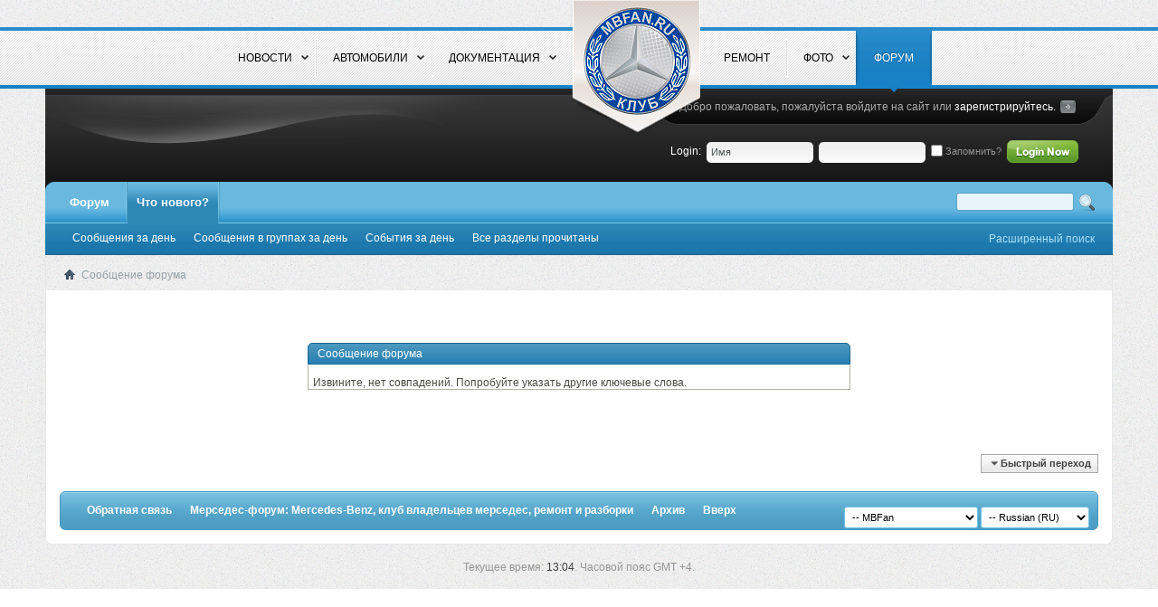

--- FILE ---
content_type: text/html; charset=utf-8
request_url: https://mbfan.ru/club/search.php?s=69cf66071504ae9be4dfaeadbeed393b&searchid=56416
body_size: 8949
content:
<html dir="ltr" lang="ru" id="vbulletin_html">
<head>
  <meta http-equiv="Content-Type" content="text/html; charset=utf-8" />
  <meta id="e_vb_meta_bburl" name="vb_meta_bburl" content="http://mbfan.ru/club" />
  <base href="/club/" />
  <link rel="Shortcut Icon" href="favicon.ico" type="image/x-icon" />
  <meta name="keywords" content="сайт мерседес, форум мерседес, mercedes клуб, ремонт, е-класс, s-class" />
  <meta name="description" content="Форум и клуб владельцев Мерседес - отзывы, ремонт, тюнинг Mercedes-Benz" />
  <script type="text/javascript">
  //<![CDATA[
  <!--
        if (typeof YAHOO === 'undefined') // Load ALL YUI Local
        {
                document.write('<script type="text/javascript" src="clientscript/yui/yuiloader-dom-event/yuiloader-dom-event.js?v=420"><\/script>');
                document.write('<script type="text/javascript" src="clientscript/yui/connection/connection-min.js?v=420"><\/script>');

                
                var yuipath = 'clientscript/yui';
                var yuicombopath = '';
                var remoteyui = false;
        }
        else    // Load Rest of YUI remotely (where possible)
        {
                var yuipath = 'clientscript/yui';
                var yuicombopath = '';
                var remoteyui = true;
                if (!yuicombopath)
                {
                        document.write('<script type="text/javascript" src="clientscript/yui/connection/connection-min.js"><\/script>');
                }
        }
        var SESSIONURL = "s=29739f7bd32f5fe556a85ef01bcd532f&";
        var SECURITYTOKEN = "guest";
        var IMGDIR_MISC = "images/styles/Aesthetica/misc";
        var IMGDIR_BUTTON = "images/styles/Aesthetica/buttons";
        var vb_disable_ajax = parseInt("0", 10);
        var SIMPLEVERSION = "420";
        var BBURL = "http://mbfan.ru/club";
        var LOGGEDIN = 0 > 0 ? true : false;
        var THIS_SCRIPT = "search";
        var RELPATH = "search.php?searchid=56416";
        var PATHS = {
                forum : "",
                cms   : "",
                blog  : ""
        };
        var AJAXBASEURL = "http://mbfan.ru/club/";
  // -->
  //]]>
  </script>
  <script type="text/javascript" src="/club/clientscript/vbulletin-core.js?v=420"></script>
  <link rel="stylesheet" type="text/css" href="css.php?styleid=4&amp;langid=2&amp;d=1362820039&amp;td=ltr&amp;sheet=bbcode.css,editor.css,popupmenu.css,reset-fonts.css,vbulletin.css,vbulletin-chrome.css,vbulletin-formcontrols.css," />
  <link rel="stylesheet" href="images/styles/Aesthetica/diametric/css/grid-12.css" type="text/css" />
  <link rel="stylesheet" href="images/styles/Aesthetica/diametric/css/gantry-core.css" type="text/css" />
  <link rel="stylesheet" href="images/styles/Aesthetica/diametric/css/overlays.css" type="text/css" />
  <link rel="stylesheet" href="images/styles/Aesthetica/diametric/css/body-light.css" type="text/css" />
  <link rel="stylesheet" href="images/styles/Aesthetica/diametric/css/menu-light.css" type="text/css" />
  <link rel="stylesheet" href="images/styles/Aesthetica/diametric/css/demo-styles.css" type="text/css" />
  <link rel="stylesheet" href="images/styles/Aesthetica/diametric/css/template.css" type="text/css" />
  <link rel="stylesheet" href="images/styles/Aesthetica/diametric/css/template-webkit.css" type="text/css" />
  <link rel="stylesheet" href="images/styles/Aesthetica/diametric/css/fusionmenu.css" type="text/css" />
  <script src="images/styles/Aesthetica/diametric/js/mootools-core.js" type="text/javascript"></script>
  <script src="images/styles/Aesthetica/diametric/js/load-transition.js" type="text/javascript"></script>
  <script src="images/styles/Aesthetica/diametric/js/fusion.js" type="text/javascript"></script>
  <script type="text/javascript">
  //<![CDATA[
  window.addEvent('domready', function() {
      new Fusion('ul.menutop', {
          pill: 0,
          effect: 'slide and fade',
          opacity:  1,
          hideDelay:  500,
          centered:  0,
          tweakInitial: {'x': -8, 'y': -6},
          tweakSubsequent: {'x':  -8, 'y':  -11},
          tweakSizes: {'width': 18, 'height': 20},
          menuFx: {duration:  300, transition: Fx.Transitions.Circ.easeOut},
          pillFx: {duration:  400, transition: Fx.Transitions.Back.easeOut}
      });
  });   
  //]]>
  </script>
  <title>Мерседес Форум - ремонт мерседес, клуб владельцев mercedes</title>
  <script type="text/javascript" src="clientscript/vbulletin_md5.js?v=420"></script>
  <link rel="stylesheet" type="text/css" href="css.php?styleid=4&amp;langid=2&amp;d=1362820039&amp;td=ltr&amp;sheet=additional.css" />
  <link rel="stylesheet" type="text/css" href="css.php?styleid=4&amp;langid=2&amp;d=1362820039&amp;sheet=additional.css" />
</head>
<body>
  <div id="rt-page-surround" class="presets-preset1 textshadow-1 font-family-diametric font-size-is-default logo-type-diametric logo-diametric-logostyle-style1 menu-type-fusionmenu inputstyling-enabled-1 typography-style-light col12 option-com-content menu-novosti apr12-home">
    <div id="rt-headerblock" class="headerpanel-overlay-light">
      <div id="rt-headerblock2" class="headerpanel-pattern-noise">
        <div id="rt-headerblock3" class="headerpanel-accentoverlay-dark">
          <div id="rt-top-surround">
            <div id="rt-drawer">
              <div class="rt-container">
                <div class="clear"></div>
              </div>
            </div>
          </div>
          <div id="rt-navigation" class="menu-overlay-light">
            <div id="rt-navigation2">
              <div id="rt-navigation3">
                <div class="rt-container">
                  <div class="rt-grid-12 rt-alpha rt-omega">
                    <div class="rt-block menu-block">
                      <div class="rt-fusionmenu">
                        <div class="nopill">
                          <div class="rt-menubar">
                            <ul class="menutop level1" style="margin-left: 48px;">
                              <li class="item101 parent root">
                                <span class="rt-arrow-pointer"></span> <a class="daddy item bullet active-to-top" href="/"><span><span>НОВОСТИ <span class="daddyicon"></span></span></span></a>
                                <div class="fusion-submenu-wrapper level2" style="width:180px;">
                                  <ul class="level2" style="width:180px;">
                                    <li class="item121"><a class="orphan item bullet" href="/novosti/mercedes-benz"><span>Архив новостей</span></a></li>
                                  </ul>
                                  <div class="drop-bot"></div>
                                </div>
                              </li>
                              <li class="item195 parent root">
                                <span class="rt-arrow-pointer"></span> <a class="daddy item bullet" href="/mercedes-benz-auto"><span><span>АВТОМОБИЛИ <span class="daddyicon"></span></span></span></a>
                                <div class="fusion-submenu-wrapper level2" style="width:180px;">
                                  <ul class="level2" style="width:180px;">
                                    <li class="item196 parent">
                                      <a class="daddy item bullet" href="/mercedes-benz-auto/s-class"><span>S-класс</span></a>
                                      <div class="fusion-submenu-wrapper level3" style="width:180px;">
                                        <ul class="level3" style="width:180px;">
                                          <li class="item197"><a class="orphan item bullet" href="/mercedes-benz-auto/s-class/mercedes-s-class-w-221"><span>2007 год: W221</span></a></li>
                                          <li class="item199"><a class="orphan item bullet" href="/mercedes-benz-auto/s-class/mercedes-s-class-w220"><span>1998-2006: W220</span></a></li>
                                          <li class="item214"><a class="orphan item bullet" href="/mercedes-benz-auto/s-class/1991-1999-w140"><span>1991-1999: W140</span></a></li>
                                          <li class="item217"><a class="orphan item bullet" href="/mercedes-benz-auto/s-class/mercedes-w-126"><span>1979-1991: W126</span></a></li>
                                          <li class="item218"><a class="orphan item bullet" href="/mercedes-benz-auto/s-class/mercedes-s-class-w116"><span>1972-1980: W116</span></a></li>
                                        </ul>
                                        <div class="drop-bot"></div>
                                      </div>
                                    </li>
                                    <li class="item200 parent">
                                      <a class="daddy item bullet" href="/mercedes-benz-auto/mercedes-e-class"><span>E-класс</span></a>
                                      <div class="fusion-submenu-wrapper level3" style="width:180px;">
                                        <ul class="level3" style="width:180px;">
                                          <li class="item220"><a class="orphan item bullet" href="/mercedes-benz-auto/mercedes-e-class/e-class-w212"><span>2009 ГОД: W212</span></a></li>
                                          <li class="item213"><a class="orphan item bullet" href="/mercedes-benz-auto/mercedes-e-class/mercedes-e-class-w211"><span>2002-2009: W211</span></a></li>
                                          <li class="item202"><a class="orphan item bullet" href="/mercedes-benz-auto/mercedes-e-class/mercedes-benz-e-class-w210"><span>1995-2002: W210</span></a></li>
                                          <li class="item201"><a class="orphan item bullet" href="/mercedes-benz-auto/mercedes-e-class/mercedes-e-class-w124"><span>1984-1995: W124</span></a></li>
                                          <li class="item203"><a class="orphan item bullet" href="/mercedes-benz-auto/mercedes-e-class/1976-1986-w123"><span>1976-1986: W123</span></a></li>
                                          <li class="item221"><a class="orphan item bullet" href="/mercedes-benz-auto/mercedes-e-class/e-class-w114-w115"><span>1968-1976: W114 и W115</span></a></li>
                                        </ul>
                                        <div class="drop-bot"></div>
                                      </div>
                                    </li>
                                    <li class="item204 parent">
                                      <a class="daddy item bullet" href="/mercedes-benz-auto/sl-class"><span>SL-класс</span></a>
                                      <div class="fusion-submenu-wrapper level3" style="width:180px;">
                                        <ul class="level3" style="width:180px;">
                                          <li class="item228"><a class="orphan item bullet" href="/mercedes-benz-auto/sl-class/mercedes-benz-sl-class-r231"><span>2012-2013: R231</span></a></li>
                                          <li class="item230"><a class="orphan item bullet" href="/mercedes-benz-auto/sl-class/mercedes-benz-r230"><span>2001-2011: R230</span></a></li>
                                        </ul>
                                        <div class="drop-bot"></div>
                                      </div>
                                    </li>
                                    <li class="item209 parent">
                                      <a class="daddy item bullet" href="/mercedes-benz-auto/mercedes-c-class"><span>С-класс</span></a>
                                      <div class="fusion-submenu-wrapper level3" style="width:180px;">
                                        <ul class="level3" style="width:180px;">
                                          <li class="item212"><a class="orphan item bullet" href="/mercedes-benz-auto/mercedes-c-class/mercedes-c-class-w-204"><span>2007: W204</span></a></li>
                                          <li class="item225"><a class="orphan item bullet" href="/mercedes-benz-auto/mercedes-c-class/mercedes-c-class-w203"><span>2000-2007: W203</span></a></li>
                                          <li class="item211"><a class="orphan item bullet" href="/mercedes-benz-auto/mercedes-c-class/mercedes-w202"><span>1995-2000: W202</span></a></li>
                                          <li class="item210"><a class="orphan item bullet" href="/mercedes-benz-auto/mercedes-c-class/w201"><span>1982-1993: W201</span></a></li>
                                        </ul>
                                        <div class="drop-bot"></div>
                                      </div>
                                    </li>
                                    <li class="item215 parent">
                                      <a class="daddy item bullet" href="/mercedes-benz-auto/cl-klass"><span>CL-класс</span></a>
                                      <div class="fusion-submenu-wrapper level3" style="width:180px;">
                                        <ul class="level3" style="width:180px;">
                                          <li class="item229"><a class="orphan item bullet" href="/mercedes-benz-auto/cl-klass/mercedes-benz-cl-class-w-216"><span>2006: W216</span></a></li>
                                          <li class="item223"><a class="orphan item bullet" href="/mercedes-benz-auto/cl-klass/1999-2006-w215"><span>1999-2006: W215</span></a></li>
                                        </ul>
                                        <div class="drop-bot"></div>
                                      </div>
                                    </li>
                                    <li class="item226"><a class="orphan item bullet" href="/mercedes-benz-auto/mercedes-benz-cls-class"><span>CLS-класс</span></a></li>
                                    <li class="item227"><a class="orphan item bullet" href="/mercedes-benz-auto/mercedes-benz-clk-class"><span>CLK-класс</span></a></li>
                                    <li class="item231"><a class="orphan item bullet" href="/mercedes-benz-auto/slk-class-mercedes-benz"><span>SLK-класс</span></a></li>
                                    <li class="item222"><a class="orphan item bullet" href="/mercedes-benz-auto/g-class-gelandewagen"><span>G-класс</span></a></li>
                                    <li class="item198"><a class="orphan item bullet" href="/mercedes-benz-auto/classic-cars"><span>Classic Cars</span></a></li>
                                    <li class="item232"><a class="orphan item bullet" href="/mercedes-benz-auto/gl-class-mercedes-benz"><span>GL-класс</span></a></li>
                                    <li class="item233"><a class="orphan item bullet" href="/mercedes-benz-auto/glk-class-mercedes-benz"><span>GLK-класс</span></a></li>
                                    <li class="item234 parent">
                                      <a class="daddy item bullet" href="/mercedes-benz-auto/m-class-mercedes-benz"><span>M-класс</span></a>
                                      <div class="fusion-submenu-wrapper level3" style="width:180px;">
                                        <ul class="level3" style="width:180px;">
                                          <li class="item237"><a class="orphan item bullet" href="/mercedes-benz-auto/m-class-mercedes-benz/w-166-mercedes-benz"><span>2011: W166</span></a></li>
                                          <li class="item236"><a class="orphan item bullet" href="/mercedes-benz-auto/m-class-mercedes-benz/w-164-mercedes-benz"><span>2005-2011: W164</span></a></li>
                                          <li class="item235"><a class="orphan item bullet" href="/mercedes-benz-auto/m-class-mercedes-benz/w-163-mercedes-benz"><span>1997-2005: W163</span></a></li>
                                        </ul>
                                        <div class="drop-bot"></div>
                                      </div>
                                    </li>
                                    <li class="item240"><a class="orphan item bullet" href="/mercedes-benz-auto/r-class-mercedes-benz"><span>R-класс</span></a></li>
                                    <li class="item241"><a class="orphan item bullet" href="/mercedes-benz-auto/v-class-mercedes-benz"><span>V-класс</span></a></li>
                                    <li class="item242 parent">
                                      <a class="daddy item bullet" href="/mercedes-benz-auto/a-class-mercedes-benz"><span>А-класс</span></a>
                                      <div class="fusion-submenu-wrapper level3" style="width:180px;">
                                        <ul class="level3" style="width:180px;">
                                          <li class="item244"><a class="orphan item bullet" href="/mercedes-benz-auto/a-class-mercedes-benz/w-168-a-class-mercedes-benz"><span>1997-2004: W168</span></a></li>
                                          <li class="item245"><a class="orphan item bullet" href="/mercedes-benz-auto/a-class-mercedes-benz/w-169-a-class-mercedes-benz"><span>2004–2012: W169</span></a></li>
                                          <li class="item246"><a class="orphan item bullet" href="/mercedes-benz-auto/a-class-mercedes-benz/w176-a-class-mercedes-benz"><span>2012: W176</span></a></li>
                                        </ul>
                                        <div class="drop-bot"></div>
                                      </div>
                                    </li>
                                    <li class="item243 parent">
                                      <a class="daddy item bullet" href="/mercedes-benz-auto/b-class-mercedes-benz"><span>B-класс</span></a>
                                      <div class="fusion-submenu-wrapper level3" style="width:180px;">
                                        <ul class="level3" style="width:180px;">
                                          <li class="item249"><a class="orphan item bullet" href="/mercedes-benz-auto/b-class-mercedes-benz/w-246-b-class-mercedes-benz"><span>1997–2004: W246</span></a></li>
                                          <li class="item248"><a class="orphan item bullet" href="/mercedes-benz-auto/b-class-mercedes-benz/w-245-b-class-mercedes-benz"><span>2005-2011: W245</span></a></li>
                                        </ul>
                                        <div class="drop-bot"></div>
                                      </div>
                                    </li>
                                    <li class="item205 parent">
                                      <a class="daddy item bullet" href="/mercedes-benz-auto/tuning-mercedes"><span>Тюнинг-ателье</span></a>
                                      <div class="fusion-submenu-wrapper level3" style="width:180px;">
                                        <ul class="level3" style="width:180px;">
                                          <li class="item206"><a class="orphan item bullet" href="/mercedes-benz-auto/tuning-mercedes/mercedes-amg-atalye"><span>Ателье AMG</span></a></li>
                                          <li class="item265"><a class="orphan item bullet" href="/mercedes-benz-auto/tuning-mercedes/lorinser"><span>Lorinser</span></a></li>
                                        </ul>
                                        <div class="drop-bot"></div>
                                      </div>
                                    </li>
                                    <li class="item251 parent">
                                      <a class="daddy item bullet" href="/mercedes-benz-auto/mercedes-buses"><span>Малотоннажники</span></a>
                                      <div class="fusion-submenu-wrapper level3" style="width:180px;">
                                        <ul class="level3" style="width:180px;">
                                          <li class="item252"><a class="orphan item bullet" href="/mercedes-benz-auto/mercedes-buses/mercedes-buses-1995-sprinter"><span>1995: Sprinter</span></a></li>
                                          <li class="item253"><a class="orphan item bullet" href="/mercedes-benz-auto/mercedes-buses/mercedes-buses-vario"><span>1996: Vario</span></a></li>
                                          <li class="item254"><a class="orphan item bullet" href="/mercedes-benz-auto/mercedes-buses/1996-viano"><span>1996: Viano</span></a></li>
                                        </ul>
                                        <div class="drop-bot"></div>
                                      </div>
                                    </li>
                                    <li class="item255 parent">
                                      <a class="daddy item bullet" href="/mercedes-benz-auto/avtobusy"><span>Автобусы</span></a>
                                      <div class="fusion-submenu-wrapper level3" style="width:180px;">
                                        <ul class="level3" style="width:180px;">
                                          <li class="item256"><a class="orphan item bullet" href="/mercedes-benz-auto/avtobusy/citaro"><span>Citaro</span></a></li>
                                          <li class="item257"><a class="orphan item bullet" href="/mercedes-benz-auto/avtobusy/mercedes-buses-conecto"><span>Conecto</span></a></li>
                                          <li class="item258"><a class="orphan item bullet" href="/mercedes-benz-auto/avtobusy/mercedes-buses-integro"><span>Integro</span></a></li>
                                          <li class="item259"><a class="orphan item bullet" href="/mercedes-benz-auto/avtobusy/mercedes-buses-intouro"><span>Intouro</span></a></li>
                                          <li class="item260"><a class="orphan item bullet" href="/mercedes-benz-auto/avtobusy/mercedes-buses-tourismo"><span>Tourismo</span></a></li>
                                          <li class="item261"><a class="orphan item bullet" href="/mercedes-benz-auto/avtobusy/mercedes-buses-tourino"><span>Tourino</span></a></li>
                                          <li class="item262"><a class="orphan item bullet" href="/mercedes-benz-auto/avtobusy/mercedes-buses-travego"><span>Travego</span></a></li>
                                        </ul>
                                        <div class="drop-bot"></div>
                                      </div>
                                    </li>
                                    <li class="item263 parent">
                                      <a class="daddy item bullet" href="/mercedes-benz-auto/gruzoviki"><span>Грузовики</span></a>
                                      <div class="fusion-submenu-wrapper level3" style="width:180px;">
                                        <ul class="level3" style="width:180px;">
                                          <li class="item264"><a class="orphan item bullet" href="/mercedes-benz-auto/gruzoviki/actros"><span>Actros</span></a></li>
                                        </ul>
                                        <div class="drop-bot"></div>
                                      </div>
                                    </li>
                                  </ul>
                                  <div class="drop-bot"></div>
                                </div>
                              </li>
                              <li class="item207 parent root">
                                <span class="rt-arrow-pointer"></span> <a class="daddy item bullet" href="/documents"><span><span>ДОКУМЕНТАЦИЯ <span class="daddyicon"></span></span></span></a>
                                <div class="fusion-submenu-wrapper level2" style="width:180px;">
                                  <ul class="level2" style="width:180px;">
                                    <li class="item219"><a class="orphan item bullet" href="/documents/skachat-instruktsii"><span>Скачать инструкции</span></a></li>
                                  </ul>
                                  <div class="drop-bot"></div>
                                </div>
                              </li>
                              <li class="item179 root menu-module">
                                <div class="fusion-module">
                                  <div class="custom">
                                    <a href="/index.php" class="logo-module"></a>
                                  </div>
                                </div>
                              </li>
                              <li class="item208 root"><span class="rt-arrow-pointer"></span> <a class="orphan item bullet" href="/remont-mercedes"><span><span>РЕМОНТ</span></span></a></li>
                              <li class="item115 root">
                                <span class="rt-arrow-pointer"></span> <a class="daddy item bullet" href="/foto-mercedes"><span><span>ФОТО <span class="daddyicon"></span></span></span></a>
                                <div class="fusion-submenu-wrapper level2" style="width:328px;">
                                  <ul class="level2" style="width:328px;">
                                    <li>
                                      <div class="fusion-modules item">
                                        <div class="fusion-module">
                                          <div class="custom">
                                            <div class="menu-preset preset1">
                                              <a class="rt-floatleft nomarginright" href="/mercedes-benz-auto/s-class"><span></span></a>
                                            </div>
                                            <div class="menu-preset preset2">
                                              <a class="rt-floatleft nomarginright" href="/mercedes-benz-auto/mercedes-e-class"><span></span></a>
                                            </div>
                                            <div class="menu-preset preset3">
                                              <a class="rt-floatleft nomarginright" href="/mercedes-benz-auto/mercedes-c-class"><span></span></a>
                                            </div>
                                            <div class="clear"></div>
                                            <div class="menu-preset preset4">
                                              <a class="rt-floatleft nomarginright" href="/mercedes-benz-auto/cl-klass"><span></span></a>
                                            </div>
                                            <div class="menu-preset preset5">
                                              <a class="rt-floatleft nomarginright" href="#"><span></span></a>
                                            </div>
                                            <div class="menu-preset preset6">
                                              <a class="rt-floatleft nomarginright" href="#"><span></span></a>
                                            </div>
                                            <div class="clear"></div>
                                            <div class="menu-preset preset7">
                                              <a class="rt-floatleft nomarginright" href="/mercedes-benz-auto/sl-class"><span></span></a>
                                            </div>
                                            <div class="menu-preset preset8">
                                              <a class="rt-floatleft nomarginright" href="#"><span></span></a>
                                            </div>
                                            <div class="menu-preset preset9">
                                              <a class="rt-floatleft nomarginright" href="#"><span></span></a>
                                            </div>
                                            <div class="clear"></div>
                                            <div class="menu-preset preset10">
                                              <a class="rt-floatleft nomarginright" href="#"><span></span></a>
                                            </div>
                                            <div class="menu-preset preset11">
                                              <a class="rt-floatleft nomarginright" href="#"><span></span></a>
                                            </div>
                                            <div class="menu-preset preset12">
                                              <a class="rt-floatleft nomarginright" href="#"><span></span></a>
                                            </div>
                                          </div>
                                        </div>
                                      </div>
                                    </li>
                                  </ul>
                                  <div class="drop-bot"></div>
                                </div>
                              </li>
                              <li class="item117 active root"><span class="rt-arrow-pointer"></span> <a class="orphan item bullet" href="/club/"><span><span>ФОРУМ</span></span></a></li>
                            </ul>
                          </div>
                          <div class="clear"></div>
                        </div>
                      </div>
                      <div class="clear"></div>
                    </div>
                  </div>
                  <div class="clear"></div>
                </div>
              </div>
            </div>
          </div>
        </div>
      </div>
    </div>
    <div>
      <div id="rt-headerblock" class="headerpanel-overlay-light">
        <div id="rt-body-surround" class="headerpanel-pattern-noise">
          <div class="rt-body-container">
            <div id="pageWrapper">
              <div class="above_body">
                <div id="header" class="floatcontainer doc_header">
                  <div class="headerWrap">
                    <div class="headerBox">
                      <a name="top" href="forum.php" id="logo"><img src="images/styles/Aesthetica/style/logo.png" alt="Мерседес Форум - ремонт мерседес, клуб владельцев mercedes - Powered by vBulletin" /></a>
                      <div class="registerBox">
                        <div class="registerBoxLeft">
                          <div class="registerBoxRight">
                            <div class="registerBoxWrap">
                              <span>Добро пожаловать, пожалуйста войдите на сайт или <a href="register.php" rel="nofollow">зарегистрируйтесь.</a></span>
                            </div>
                          </div>
                        </div>
                      </div>
                      <div class="memberBox">
                        <div class="loginLeft">
                          <script type="text/javascript" src="clientscript/vbulletin_md5.js?v=420"></script>
                          <form id="navbar_loginform" action="login.php?do=login" method="post" onsubmit="md5hash(vb_login_password, vb_login_md5password, vb_login_md5password_utf, 0)" name="navbar_loginform">
                            <ul>
                              <li><span class="loginTxt">Login:</span></li>
                              <li class="inputPad">
                                <div class="loginBoxInput">
                                  <input type="text" class="loginInput" name="vb_login_username" id="navbar_username" size="10" accesskey="u" tabindex="101" value="Имя" />
                                </div>
                              </li>
                              <li class="inputPad">
                                <div class="loginBoxInput">
                                  <input type="password" class="loginInput" tabindex="102" name="vb_login_password" id="navbar_password" size="10" /><input type="text" class="loginInput" tabindex="102" name="vb_login_password_hint" id="navbar_password_hint" size="10" value="Пароль" style="display:none;" />
                                </div>
                              </li>
                              <li class="rememberMe"><label for="cb_cookieuser_navbar"><input type="checkbox" name="cookieuser" value="1" id="cb_cookieuser_navbar" class="cb_cookieuser_navbar" accesskey="c" tabindex="103" /> Запомнить?</label></li>
                              <li class="inputPad"><input type="image" src="images/styles/Aesthetica/style/loginButton.gif" tabindex="104" value="Вход" title="Введите ваше имя пользователя и пароль, чтобы войти, или нажмите кнопку 'Регистрация', чтобы зарегистрироваться." accesskey="s" /></li>
                            </ul><input type="hidden" name="s" value="29739f7bd32f5fe556a85ef01bcd532f" /><input type="hidden" name="securitytoken" value="guest" /><input type="hidden" name="do" value="login" /><input type="hidden" name="vb_login_md5password" /><input type="hidden" name="vb_login_md5password_utf" />
                          </form>
                          <script type="text/javascript">
                          //<![CDATA[
                                    YAHOO.util.Dom.setStyle('navbar_password_hint', "display", "inline");
                                    YAHOO.util.Dom.setStyle('navbar_password', "display", "none");
                                    vB_XHTML_Ready.subscribe(function()
                                    {
                                        //
                                        YAHOO.util.Event.on('navbar_username', "focus", navbar_username_focus);
                                        YAHOO.util.Event.on('navbar_username', "blur", navbar_username_blur);
                                        YAHOO.util.Event.on('navbar_password_hint', "focus", navbar_password_hint);
                                        YAHOO.util.Event.on('navbar_password', "blur", navbar_password);
                                    });

                                    function navbar_username_focus(e)
                                    {
                                        //
                                        var textbox = YAHOO.util.Event.getTarget(e);
                                        if (textbox.value == 'Имя')
                                        {
                                            //
                                            textbox.value='';
                                            textbox.style.color='#000000';
                                        }
                                    }

                                    function navbar_username_blur(e)
                                    {
                                        //
                                        var textbox = YAHOO.util.Event.getTarget(e);
                                        if (textbox.value == '')
                                        {
                                            //
                                            textbox.value='Имя';
                                            textbox.style.color='#777777';
                                        }
                                    }
                                    function navbar_password_hint(e)
                                    {
                                        //
                                        var textbox = YAHOO.util.Event.getTarget(e);

                                        YAHOO.util.Dom.setStyle('navbar_password_hint', "display", "none");
                                        YAHOO.util.Dom.setStyle('navbar_password', "display", "inline");
                                        YAHOO.util.Dom.get('navbar_password').focus();
                                    }

                                    function navbar_password(e)
                                    {
                                        //
                                        var textbox = YAHOO.util.Event.getTarget(e);

                                        if (textbox.value == '')
                                        {
                                            YAHOO.util.Dom.setStyle('navbar_password_hint', "display", "inline");
                                            YAHOO.util.Dom.setStyle('navbar_password', "display", "none");
                                        }
                                    }

                          //]]>
                          </script>
                        </div>
                      </div>
                    </div>
                  </div>
                </div>
                <div id="navbar" class="navbar">
                  <div class="navbarLeft">
                    <div class="navbarRight">
                      <ul id="navtabs" class="navtabs floatcontainer">
                        <li><a class="navtab" href="forum.php">Форум</a></li>
                        <li class="selected">
                          <a class="navtab" href="search.php?do=getdaily&amp;contenttype=vBForum_Post" accesskey="2">Что нового?</a>
                          <ul class="floatcontainer">
                            <li><a href="search.php?do=getdaily&amp;contenttype=vBForum_Post">Сообщения за день</a></li>
                            <li><a href="search.php?do=getdaily&amp;contenttype=vBForum_SocialGroupMessage">Сообщения в группах за день</a></li>
                            <li><a href="search.php?do=getdaily&amp;contenttype=vBForum_Event">События за день</a></li>
                            <li><a rel="nofollow" href="forumdisplay.php?do=markread&amp;markreadhash=guest">Все разделы прочитаны</a></li>
                          </ul>
                        </li>
                      </ul>
                      <div id="searchBox" class="searchBox">
                        <form action="search.php?do=process" method="post">
                          <input type="hidden" name="securitytoken" value="guest" /><input type="hidden" name="do" value="process" /><span class="searchBox_container"><input type="text" value="" class="textbox" name="query" tabindex="99" /></span> <span class="searchBox_button"><input type="image" src="images/styles/Aesthetica/buttons/search.png" name="submit" onclick="document.getElementById('navbar_search').submit;" tabindex="100" /></span>
                        </form>
                        <ul class="searchBox_advanced_search">
                          <li><a href="search.php" accesskey="4">Расширенный поиск</a></li>
                        </ul>
                      </div>
                    </div>
                  </div>
                </div>
              </div>
              <div id="breadcrumb" class="breadcrumb">
                <div class="bcLeft">
                  <div class="bcRight">
                    <ul class="floatcontainer">
                      <li class="navbithome"><a href="/club/forum.php" accesskey="1"><img src="images/styles/Aesthetica/misc/navbit-home.png" alt="Главная" /></a></li>
                      <li class="navbit lastnavbit"><span>Сообщение форума</span></li>
                    </ul>
                    <hr />
                  </div>
                </div>
              </div>
              <div id="contentMain">
                <div class="body_wrapper">
                  <div class="standard_error">
                    <h2 class="blockhead">Сообщение форума</h2>
                    <div class="blockbody formcontrols">
                      <div class="blockrow restore">
                        Извините, нет совпадений. Попробуйте указать другие ключевые слова.
                      </div>
                    </div>
                  </div>
                  <div class="clear"></div>
                  <div class="navpopupmenu popupmenu nohovermenu" id="navpopup">
                    <a href="javascript://" class="popupctrl"><span class="ctrlcontainer">Быстрый переход</span></a>
                    <ul class="navpopupbody popupbody popuphover">
                      <li class="optionlabel">Навигация</li>
                      <li><a href="usercp.php">Кабинет</a></li>
                      <li><a href="private.php">Личные сообщения</a></li>
                      <li><a href="subscription.php">Подписки</a></li>
                      <li><a href="online.php">Кто на сайте</a></li>
                      <li><a href="search.php">Поиск по форуму</a></li>
                      <li><a href="forum.php">Главная страница форума</a></li>
                      <li class="optionlabel">Форум</li>
                      <li><a href="ob-yavleniya-sajta/">Объявления сайта</a></li>
                      <li>
                        <a href="/club/forum.php#tehnicheskij-forum-avtomobilej-mercedes-benz">Технический форум автомобилей Mercedes-Benz</a>
                        <ol class="d1">
                          <li><a href="tehnicheskij-forum-mercedes-benz/">Технический форум Mercedes-Benz</a></li>
                          <li><a href="forum-o-kolesah-diski-shiny-podveska-tormoza/">Форум о Колесах - диски, шины, подвеска, тормоза</a></li>
                          <li><a href="audio-i-elektronika/">Аудио и электроника</a></li>
                          <li><a href="uluchsheniya-i-tyuning-mercedes-benz/">Улучшения и тюнинг Mercedes-Benz</a></li>
                          <li><a href="chistka-mojka-i-uhod-za-avtomobilem/">Чистка, мойка и уход за автомобилем</a></li>
                        </ol>
                      </li>
                      <li>
                        <a href="/club/forum.php#mercedes-benz-amg-forum">Mercedes-Benz AMG-Форум</a>
                        <ol class="d1">
                          <li><a href="s63-amg-kuzov-w204/">С63 AMG (кузов W204)</a></li>
                          <li><a href="c32-amg-c55-amg-kuzov-w203/">C32 AMG, C55 AMG (кузов W203)</a></li>
                          <li><a href="c36-amg-c43-amg-kuzov-w202/">C36 AMG, C43 AMG (кузов W202)</a></li>
                          <li><a href="clk55-amg-clk63-amg-kuzova-w208-w209/">CLK55 AMG, CLK63 AMG (кузова W208, W209)</a></li>
                          <li><a href="cl55-amg-cl65-amg-cl63-amg-w215-w216/">CL55 AMG, CL65 AMG, CL63 AMG (W215, W216)</a></li>
                          <li><a href="cls55-amg-cls63-amg-c219/">CLS55 AMG, CLS63 AMG (C219)</a></li>
                          <li><a href="e55-amg-e63-amg-kuzova-w210-w211-w212/">E55 AMG, E63 AMG (Кузова W210, W211, W212)</a></li>
                          <li><a href="s55-amg-s63-amg-s65-amg-kuzova-w220-w221/">S55 AMG, S63 AMG, S65 AMG (Кузова W220, W221)</a></li>
                          <li><a href="sls-amg-gullwing/">SLS AMG Gullwing</a></li>
                          <li><a href="sl55-amg-sl63-amg-sl65-amg-r230/">SL55 AMG, SL63 AMG, SL65 AMG (R230)</a></li>
                          <li><a href="slk32-amg-r170/">SLK32 AMG (R170)</a></li>
                          <li><a href="slk55-amg-r171/">SLK55 AMG (R171)</a></li>
                          <li><a href="ml55-amg-ml63-amg-w163-w164/">ML55 AMG, ML63 AMG (W163, W164)</a></li>
                          <li><a href="g55-amg-w463/">G55 AMG (W463)</a></li>
                          <li><a href="r63-amg-w251/">R63 AMG (W251)</a></li>
                        </ol>
                      </li>
                      <li>
                        <a href="/club/forum.php#sedany-mercedes-benz">Седаны Mercedes-Benz</a>
                        <ol class="d1">
                          <li><a href="novyj-s-klass-w221/">Новый S-класс (W221)</a></li>
                          <li><a href="s-klass-w220/">S-класс (W220)</a></li>
                          <li><a href="s-klass-w140/">S-класс (W140)</a></li>
                          <li><a href="s-klass-w126/">S-класс (W126)</a></li>
                          <li><a href="s-klass-w116/">S-класс (W116)</a></li>
                          <li><a href="novyj-e-klass-w212/">Новый E-класс (W212)</a></li>
                          <li><a href="e-klass-w211/">E-класс (W211)</a></li>
                          <li><a href="e-klass-w210/">E-класс (W210)</a></li>
                          <li><a href="e-klass-w124/">E-класс (W124)</a></li>
                          <li><a href="e-klass-kuzov-w123/">E-класс (кузов W123)</a></li>
                          <li><a href="e-klass-w114-i-w115/">E-класс (W114 и W115)</a></li>
                          <li><a href="novyj-c-klass-w204/">Новый C-класс (W204)</a></li>
                          <li><a href="c-klass-kuzov-w203/">C-класс (кузов W203)</a></li>
                          <li><a href="c-klass-w202/">C-класс (W202)</a></li>
                          <li><a href="s-klass-190e-w201/">С-класс 190E (W201)</a></li>
                        </ol>
                      </li>
                      <li>
                        <a href="/club/forum.php#mercedes-benz-kupe-i-kabriolety">Mercedes-Benz Купе и Кабриолеты</a>
                        <ol class="d1">
                          <li><a href="kupe-s-i-cl-klass-w140/">Купе S и CL-Класс (W140)</a></li>
                          <li><a href="kupe-cl-klass-w215/">Купе CL-класс (W215)</a></li>
                          <li><a href="kupe-cl-klass-w216/">Купе CL-класс (W216)</a></li>
                          <li><a href="kupe-cls-klass-c218/">Купе CLS-класс (C218)</a></li>
                          <li><a href="kupe-cls-klass-c219/">Купе CLS-класс (C219)</a></li>
                          <li><a href="kupe-c-klass-c204/">Купе C-класс (C204)</a></li>
                          <li><a href="kupe-i-kabriolet-clk-klass-w209/">Купе и кабриолет CLK-класс (W209)</a></li>
                          <li><a href="kupe-i-kabriolety-clk-klass-w208/">Купе и кабриолеты CLK-класс (W208)</a></li>
                          <li><a href="kupe-e-klass-c207-i-kabriolet-a207/">Купе E-класс (C207) и кабриолет (A207)</a></li>
                        </ol>
                      </li>
                      <li>
                        <a href="/club/forum.php#mercedes-benz-slr-sl-class-roadster">Mercedes-Benz SLR &amp; SL Class Roadster</a>
                        <ol class="d1">
                          <li><a href="giperkar-slr-mclaren-c199/">Гиперкар SLR McLaren (C199)</a></li>
                          <li><a href="novyj-sl-klass-r231/">Новый SL-класс (R231)</a></li>
                          <li><a href="sl-klass-r230/">SL-класс (R230)</a></li>
                          <li><a href="sl-klass-kuzov-r129/">SL-класс (Кузов R129)</a></li>
                          <li><a href="sl-i-slc-klass-r107/">SL и SLC-класс (R107)</a></li>
                          <li><a href="novyj-slk-klass-kuzov-r172/">Новый SLK-класс (Кузов R172)</a></li>
                          <li><a href="slk-klass-r171/">SLK-класс (R171)</a></li>
                          <li><a href="slk-klass-r170/">SLK-класс (R170)</a></li>
                        </ol>
                      </li>
                      <li>
                        <a href="/club/forum.php#mercedes-benz-vnedorozhniki-miniveny-gruzoviki-i-drugie">Mercedes-Benz Внедорожники, Минивэны, Грузовики и другие</a>
                        <ol class="d1">
                          <li><a href="maybach-w240/">Maybach (W240)</a></li>
                          <li><a href="vnedorozhniki-g-klass-w460-w461-w463/">Внедорожники G-класс (W460, W461, W463)</a></li>
                          <li><a href="vnedorozhniki-gl-klass-x164/">Внедорожники GL класс (X164)</a></li>
                          <li><a href="krossover-glk-klass-x204/">Кроссовер GLK-класс (X204)</a></li>
                          <li><a href="krossover-glk-klass-x204/">Кроссовер GLK-класс (X204)</a></li>
                          <li><a href="novyj-vnedorozhnik-m-class-kuzov-w166/">Новый внедорожник M-Class (Кузов W166)</a></li>
                          <li><a href="vnedorozhnik-m-klass-w164/">Внедорожник M-класс (W164)</a></li>
                          <li><a href="vnedorozhnik-m-klass-w163/">Внедорожник M-класс (W163)</a></li>
                          <li><a href="universal-r-klass-w251/">Универсал R-класс (W251)</a></li>
                          <li><a href="gorodskoj-smart-car/">Городской Smart Car</a></li>
                          <li><a href="kompaktnyj-klass-w168-w169/">Компактный A-класс (W168, W169)</a></li>
                          <li><a href="hetchbek-b-klass-w245/">Хетчбэк B-класс (W245)</a></li>
                          <li><a href="miniveny-mercedes-benz/">Минивэны Mercedes-Benz</a></li>
                          <li><a href="avtobusy-i-gruzoviki-mercedes-benz/">Автобусы и грузовики Mercedes-Benz</a></li>
                        </ol>
                      </li>
                      <li>
                        <a href="/club/forum.php#klub-vladel-cev-klassicheskih-avtomobilej-mercedes-benz">Клуб владельцев классических автомобилей Mercedes-Benz</a>
                        <ol class="d1">
                          <li><a href="perepis-oldtajmerov-mercedes-benz/">Перепись Олдтаймеров Mercedes-Benz</a></li>
                          <li><a href="osnovnoj-forum-klassicheskih-avtomobilej/">Основной Форум классических автомобилей</a></li>
                        </ol>
                      </li>
                      <li>
                        <a href="/club/forum.php#osnovnoj-forum-vladel-cev-mercedes-benz">Основной Форум владельцев Mercedes-Benz</a>
                        <ol class="d1">
                          <li><a href="osnovnoj-forum-mercedes-benz/">Основной Форум Mercedes-Benz</a></li>
                          <li><a href="bezopasnost-i-zashita-ot-ugona/">Безопасность и защита от угона</a></li>
                          <li><a href="kuplyu-prodam-podaryu-obmenyayu/">Куплю, продам, подарю, обменяю</a></li>
                          <li><a href="kollekcionirovanie-modeli-literatura/">Коллекционирование, модели, литература</a></li>
                          <li><a href="mersedes-benc-motosport-i-rejsing/">Мерседес-Бенц мотоспорт и рейсинг</a></li>
                          <li><a href="yuridicheskie-voprosy/">Юридические вопросы</a></li>
                          <li><a href="dorozhnye-istorii-i-strit-rejsing/">Дорожные истории и Стрит рейсинг</a></li>
                          <li><a href="mercedes-benz-lifestyle/">Mercedes-Benz Lifestyle</a></li>
                          <li><a href="offtopik/">Оффтопик</a></li>
                        </ol>
                      </li>
                      <li>
                        <a href="/club/forum.php#mbfan-forum-podderzhki-pol-zovatelej">MBFAN - Форум поддержки пользователей</a>
                        <ol class="d1">
                          <li><a href="voprosy-i-otzyvy/">Вопросы и отзывы</a></li>
                        </ol>
                      </li>
                    </ul>
                  </div>
                  <div class="clear"></div>
                  <div id="footer" class="floatcontainer footer">
                    <script type="text/javascript">
                    //<![CDATA[
                    <!--
                    // Main vBulletin Javascript Initialization
                    vBulletin_init();
                    //-->
                    //]]>
                    </script>
                  </div>
                </div>
                <div class="below_body"></div>
                <div class="footerNav">
                  <div class="footerNavLeft">
                    <div class="footerNavRight">
                      <ul>
                        <li><a href="sendmessage.php" rel="nofollow" accesskey="9">Обратная связь</a></li>
                        <li><a href="/">Мерседес-форум: Mercedes-Benz, клуб владельцев мерседес, ремонт и разборки</a></li>
                        <li><a href="sitemap/">Архив</a></li>
                        <li><a rel="nofollow" href="search.php?searchid=56416#top" onclick="document.location.hash='top'; return false;">Вверх</a></li>
                      </ul>
                      <div class="skinSelect">
                        <form action="forum.php" method="get" id="footer_select" class="footer_select" name="footer_select">
                          <select name="styleid" onchange="switch_id(this, 'style')">
                            <optgroup label="Выбор стиля">
                              <option class="hidden">
                              </option>
                            </optgroup>
                            <optgroup label="&nbsp;Standard Styles">
                              <option value="3" class="">
                                -- Default Style
                              </option>
                              <option value="4" class="" selected="selected">
                                -- MBFan
                              </option>
                            </optgroup>
                            <optgroup label="&nbsp;Mobile Styles">
                              <option value="2" class="">
                                -- Default Mobile Style
                              </option>
                            </optgroup>
                          </select> <select name="langid" onchange="switch_id(this, 'lang')">
                            <optgroup label="Выбор языка">
                              <option value="1" class="">
                                -- English (US)
                              </option>
                              <option value="2" class="" selected="selected">
                                -- Russian (RU)
                              </option>
                            </optgroup>
                          </select>
                        </form>
                      </div>
                    </div>
                  </div>
                </div>
              </div>
              <div id="footerMain">
                <div></div>
                <div><img src="/club/cron.php?rand=1516525486" alt="" width="1" height="1" border="0" /></div>
                <div>
                  Текущее время: <span class="time">13:04</span>. Часовой пояс GMT +4.
                </div>
              </div>
            </div>
          </div>
        </div>
      </div>
    </div>
  </div>
<script defer src="https://static.cloudflareinsights.com/beacon.min.js/vcd15cbe7772f49c399c6a5babf22c1241717689176015" integrity="sha512-ZpsOmlRQV6y907TI0dKBHq9Md29nnaEIPlkf84rnaERnq6zvWvPUqr2ft8M1aS28oN72PdrCzSjY4U6VaAw1EQ==" data-cf-beacon='{"version":"2024.11.0","token":"18811fc5de154af0a12eb6f849fcf272","r":1,"server_timing":{"name":{"cfCacheStatus":true,"cfEdge":true,"cfExtPri":true,"cfL4":true,"cfOrigin":true,"cfSpeedBrain":true},"location_startswith":null}}' crossorigin="anonymous"></script>
</body>
</html>


--- FILE ---
content_type: text/html; charset=utf-8
request_url: https://mbfan.ru/club/clientscript/yui/connection/connection-min.js?v=420
body_size: 174
content:
<!DOCTYPE html>
<html>
<head>
  <meta charset="utf-8">
  <style type="text/css">
    html, body, #partner, iframe {
      height: 100%;
      width: 100%;
      margin: 0;
      padding: 0;
      border: 0;
      outline: 0;
      font-size: 100%;
      vertical-align: baseline;
      background: transparent;
    }

    body {
      overflow: hidden;
    }
  </style>
  <meta content="width=device-width; initial-scale=1.0; maximum-scale=1.0; user-scalable=0;" name="viewport">
  <script type="text/javascript" src="punycode.min.js"></script>
  <title></title>
</head>
<body>
  <div id="partner"></div>
  <script type="text/javascript">
  document.write(
    '<script type="text/javascript" language="JavaScript"'
    + 'src="//sedoparking.com/frmpark/'
    + punycode.toASCII(window.location.host) + '/'
    + 'sedoexpired5'
    + '/park.js">'
    + '<\/script>'
  );
  </script>
</body>
</html>


--- FILE ---
content_type: text/css;charset=UTF-8
request_url: https://mbfan.ru/club/images/styles/Aesthetica/diametric/css/menu-light.css
body_size: 406
content:
/**
 * @package   Diametric Template - RocketTheme
 * @version   1.0 April 2, 2012
 * @author    RocketTheme http://www.rockettheme.com
 * @copyright Copyright (C) 2007 - 2012 RocketTheme, LLC
 * @license   http://www.rockettheme.com/legal/license.php RocketTheme Proprietary Use License
 */

#rt-navigation {box-shadow: 0px 1px 1px rgba(0,0,0,0.3) inset;background-image: url(../images/overlays/light/nav-overlay.png);}
#rt-navigation2 {background-color: #FBFBFB;background-image: url(../images/overlays/light/mod-gradient.png);}
#rt-navigation3 {background-image: url(../images/overlays/light/nav-lines.png);}
.rt-menubar .item {color: #000;}
.rt-menubar ul.menutop li.active, .rt-menubar ul.menutop li.active:hover, .rt-menubar ul.menutop li.active.f-mainparent-itemfocus {background-image: url(../images/overlays/light/nav-overlay.png);}
.rt-menubar ul.menutop li:hover, .rt-menubar ul.menutop li.f-mainparent-itemfocus {background-color: #FBFBFB;background-image: url(../images/overlays/light/nav3-overlay.png);}
.rt-menubar ul.menutop li.active .item span, .rt-menubar ul.menutop li:hover .item span, .rt-menubar ul.menutop li.f-mainparent-itemfocus .item span {background-image: url(../images/overlays/light/menu-shadow.png);}
.rt-menubar ul.menutop li.active .item > span {color: #fff;text-shadow: -1px -1px 1px rgba(0, 0, 0, 0.2);background-image: url(../images/overlays/light/menu-shadow.png);}
.rt-menubar ul.menutop li > .item {background-image: url(../images/overlays/light/menu-separator.png);}

.fusion-submenu-wrapper {background-color: #FBFBFB;background-image: url(../images/overlays/light/nav-lines.png);box-shadow: 0 4px 5px rgba(0, 0, 0, 0.5);}
.fusion-submenu-wrapper .item {color: #4A4A48;}
.menutop ul li > .item:hover, .menutop li.f-menuparent-itemfocus > .item, .menutop ul li.active > .item, .menutop li.active.f-menuparent-itemfocus > .item {border: 1px solid #D7D7D7;background-image: url(../images/overlays/light/nav2-overlay.png);background-color: #FBFBFB;}
.menutop.fusion-js-container ul li > .item:hover, .menutop.fusion-js-container li.f-menuparent-itemfocus > .item, .menutop.fusion-js-container ul li.active > .item, .menutop.fusion-js-container li.active.f-menuparent-itemfocus > .item {border: 1px solid #D7D7D7;background-image: url(../images/overlays/light/mod-gradient.png);background-color: #FBFBFB;}
.menutop ul li > .item:hover span, .menutop li.f-menuparent-itemfocus > .item span, .menutop ul li.active > .item span, .menutop li.active.f-menuparent-itemfocus > .item span {border: 1px solid #fff;}
.menutop li.parent.root .item span .daddyicon, .menutop li.root .daddy.item .daddyicon, .menutop ul li > .daddy span {background-image: url(../images/overlays/light/arrows.png);}

--- FILE ---
content_type: text/css;charset=UTF-8
request_url: https://mbfan.ru/club/images/styles/Aesthetica/diametric/css/demo-styles.css
body_size: 1017
content:
/**
 * @package   Diametric Template - RocketTheme
 * @version   1.0 April 2, 2012
 * @author    RocketTheme http://www.rockettheme.com
 * @copyright Copyright (C) 2007 - 2012 RocketTheme, LLC
 * @license   http://www.rockettheme.com/legal/license.php RocketTheme Proprietary Use License
 */


/* Menu Styles */
.fusion-modules.item, .fusion-modules.item:hover {margin:5px 10px !important;border:0 !important;padding:0 !important;}
.menu-preset {float: left;margin: 1px;}

body .menutop li .menu-preset > a > span {display:block;width:100px !important;height:93px !important;background:url(../images/preset-style-icons.png);padding:0 !important;margin:0 !important;border-radius:0 !important;z-index:9;border:0 !important;cursor:pointer;}

body .menutop li .menu-preset > a > span:hover {margin:0 !important;padding:0 !important;z-index:10;border:0 !important;cursor:pointer;}
.preset2 > a > span {background-position: -100px 0 !important;}
.preset3 > a > span {background-position: -200px 0 !important;}
.preset4 > a > span {background-position: 0px -93px !important;}
.preset5 > a > span {background-position: -100px -93px !important;}
.preset6 > a > span {background-position: -200px -93px !important;}
.preset7 > a > span {background-position: 0px -186px !important;}
.preset8 > a > span {background-position: -100px -186px !important;}
.preset9 > a > span {background-position: -200px -186px !important;}
.preset10 > a > span {background-position: 0px -279px !important;}
.preset11 > a > span {background-position: -100px -279px !important;}
.preset12 > a > span {background-position: -200px -279px !important;}

/* Custom Grid */
.rt-demo-grid-2, .rt-demo-grid-3, .rt-demo-grid-4, .rt-demo-grid-5, .rt-demo-grid-6, .rt-demo-grid-7, .rt-demo-grid-8, .rt-demo-grid-9 {float: left;margin-left: 10px;margin-right: 10px;}
.rt-grid-4 .rt-block .rt-demo-grid-2 {width: 90px;}
.rt-grid-8 .rt-demo-grid-2 {width: 90px;}
.rt-grid-9 .rt-demo-grid-2 {width: 120px;}
.rt-grid-6 .rt-block .rt-demo-grid-3 {width: 190px;}
.rt-grid-8 .rt-demo-grid-3 {width: 175px;}
.rt-grid-9 .rt-demo-grid-3 {width: 200px;}
.rt-grid-8 .rt-demo-grid-4 {width: 270px;}
.rt-grid-9 .rt-demo-grid-4 {width: 313px;}
.rt-grid-8 .rt-demo-grid-6 {width: 440px;}
.rt-grid-12 .rt-demo-grid-3 {width: 205px;}
.rt-grid-12 .rt-demo-grid-4 {width: 290px;}
.rt-grid-12 .rt-demo-grid-6 {width: 430px;}
.rt-grid-12 .rt-demo-grid-8 {width: 590px;}

/* Standard Inline Structural Adjustments */
body .rt-floatleft {float: left;margin-right: 15px;margin-left: 0;}
body .rt-floatright {float: right;margin-left: 15px;margin-right: 0;}
body .normalfont, body .normalfont li {font-size: 100% !important;}
body .nobold, body .nobold a, body .nobold li {font-weight: normal !important;}
body .nomarginall, body .nomarginall .rt-block, body ul.nomarginall, body li.nomarginall {margin-left: 0 !important;margin-right: 0 !important;margin-top: 0 !important;margin-bottom: 0 !important;}
body .nopaddingall, body .nopaddingall .rt-block, body ul.nopaddingall, body li.nopaddingall {padding-left: 0 !important;padding-right: 0 !important;padding-top: 0 !important;padding-bottom: 0 !important;}
body .nomargintop, body .nomargintop .rt-block, body ul.nomargintop, body li.nomargintop {margin-top: 0 !important;}
body .nomarginbottom, body .nomarginbottom .rt-block, body ul.nomarginbottom, body li.nomarginbottom {margin-bottom: 0 !important;}
body .nomarginleft, body .nomarginleft .rt-block, body ul.nomarginleft, body li.nomarginleft {margin-left: 0;}
body .nomarginright, body .nomarginright .rt-block, body ul.nomarginright, body li.nomarginright {margin-right: 0;}
body .nopaddingtop, body .nopaddingtop .rt-block, body ul.nopaddingtop, body li.nopaddingtop {padding-top: 0 !important;}
body .nopaddingbottom, body .nopaddingbottom .rt-block, body ul.nopaddingbottom, body li.nopaddingbottom {padding-bottom: 0 !important;}
body .nopaddingleft, body .nopaddingleft .rt-block, body ul.nopaddingleft, body li.nopaddingleft {padding-left: 0;}
body .nopaddingright, body .nopaddingright .rt-block, body ul.nopaddingright, body li.nopaddingright {padding-right: 0;}
.floatnone {float: none !important;}
.clearnone {clear: none !important;}
.noimage {display: none;visibility: hidden;}
body .smallmarginbottom {margin-bottom: 5px !important;}
body .smallmargintop {margin-top: 5px !important;}
body .medmarginbottom {margin-bottom: 10px !important;}
body .medmargintop {margin-top: 10px !important;}
body .largemarginbottom {margin-bottom: 15px !important;}
body .largemargintop {margin-top: 15px !important;}
body .smallmarginleft {margin-left: 5px !important;}
body .smallmarginright {margin-right: 5px !important;}
body .medmarginleft {margin-left: 10px !important;}
body .medmarginright {margin-right: 10px !important;}
body .largemarginleft {margin-left: 15px !important;}
body .largemarginright {margin-right: 15px !important;}
body .smallpaddingbottom {padding-bottom: 5px !important;}
body .smallpaddingtop {padding-top: 5px !important;}
body .medpaddingbottom {padding-bottom: 10px !important;}
body .medpaddingtop {padding-top: 10px !important;}
body .largepaddingbottom {padding-bottom: 15px !important;}
body .largepaddingtop {padding-top: 15px !important;}
body .smallpaddingleft {padding-left: 5px !important;}
body .smallpaddingright {padding-right: 5px !important;}
body .medpaddingleft {padding-left: 10px !important;}
body .medpaddingright {padding-right: 10px !important;}
body .largepaddingleft {padding-left: 15px !important;}
body .largepaddingright {padding-right: 15px !important;}
body .rt-relative {position: relative;}

/* RTL Stuff */
body.rtl .rt-floatleft {float: right;margin-right: 0;margin-left: 15px;}
body.rtl .rt-floatright {float: left;margin-left: 0;margin-right: 15px;}
body.rtl .nomarginleft, body.rtl .nomarginleft .rt-block, body.rtl ul.nomarginleft, body.rtl li.nomarginleft {margin-right: 0;}
body.rtl .nomarginright, body.rtl .nomarginright .rt-block, body.rtl ul.nomarginright, body.rtl li.nomarginright {margin-left: 0;}
body.rtl .nopaddingleft, body.rtl .nopaddingleft .rt-block, body.rtl ul.nopaddingleft, body.rtl li.nopaddingleft {padding-right: 0;}
body.rtl .nopaddingright, body.rtl .nopaddingright .rt-block, body.rtl ul.nopaddingright, body.rtl li.nopaddingright {padding-left: 0;}
body.rtl .smallmarginleft {margin-right: 5px;}
body.rtl .smallmarginright {margin-left: 5px;}
body.rtl .medmarginleft {margin-right: 10px;}
body.rtl .medmarginright {margin-left: 10px;}
body.rtl .largemarginleft {margin-right: 15px;}
body.rtl .largemarginright {margin-left: 15px;}
body.rtl .smallpaddingleft {padding-right: 5px;}
body.rtl .smallpaddingright {padding-left: 5px;}
body.rtl .medpaddingleft {padding-right: 10px;}
body.rtl .medpaddingright {padding-left: 10px;}
body.rtl .largepaddingleft {padding-right: 15px;}
body.rtl .largepaddingright {padding-left: 15px;}
body.rtl .rt-demo-grid-2, body.rtl .rt-demo-grid-3, body.rtl .rt-demo-grid-4, body.rtl .rt-demo-grid-5, body.rtl .rt-demo-grid-6, body.rtl .rt-demo-grid-7 {float: right;}
body.jan12-home .roktabs-container-wrapper .wrapper .floatleft {margin-right: 0px;margin-left:9px;}
body.rtl.mar12-home .fp-main-img {float: right;margin: 0 -15px 0 15px;}
body.rtl.mar12-home .component-content .circle {margin-left: 0;}


--- FILE ---
content_type: text/css;charset=UTF-8
request_url: https://mbfan.ru/club/images/styles/Aesthetica/diametric/css/fusionmenu.css
body_size: 1504
content:
 /**
 * @package   Diametric Template - RocketTheme
 * @version   1.0 April 2, 2012
 * @author    RocketTheme http://www.rockettheme.com
 * @copyright Copyright (C) 2007 - 2012 RocketTheme, LLC
 * @license   http://www.rockettheme.com/legal/license.php RocketTheme Proprietary Use License
*/

/* Global */
.menutop {z-index:1;text-transform: uppercase;}
.menutop li {height: auto;margin: 0;padding: 0;position: relative;list-style: none;}
.menutop em {font-size: 80%;font-weight: normal;display: block;font-style: normal;}
.menutop li .item, .menutop li.active .item {display: block;margin: 0;text-decoration: none;float: none;width: auto;}
.menutop li .fusion-submenu-wrapper {float: none;left: -999em;position: absolute;z-index: 500;}
.menutop li:hover li ul, .menutop li.sfHover li ul {top: -999em;}
.menutop li:hover ul, .menutop li.sfHover ul {top: 0;}

/* Root Items */
.rt-menubar {display: block;position: relative;margin: 0;padding: 0 25px;}
.menutop {list-style: none;margin: 0;padding: 0;position: relative;line-height: 1em;display: inline-block;z-index: 1;}
.menutop li.root {float: left;margin: 0;padding: 0;transition: background-color 0.2s linear;}
.menutop li.root > .item {white-space: nowrap;display: block;font-size: 1em;z-index: 100;cursor: pointer;position: relative;padding: 0;margin: 0;outline: none;font-weight: normal;line-height: 60px;overflow: visible;background-repeat: no-repeat;background-position: 0 50%;}
.menutop li.root:first-child > .item {background: none !important;}
.menutop li.root > span.item {cursor: default;}
.menutop li.root .subtext {line-height: 64px;}
.menutop li.root > .item span span {display: block;outline: none;width: auto;padding: 15px 20px;line-height: 30px;}
.menutop li.root > .item.subtext span span {line-height: 20px;}
.menutop li.root:hover > .item span span, .menutop li.root.active > .item span span, .rt-splitmenu .menutop li:hover > .item span span, .rt-splitmenu .menutop li.active > .item span span, .menutop li.root.f-mainparent-itemfocus > .item span span {background-repeat: no-repeat;background-position: right -62px;}
.menutop li.parent.root .item span span .daddyicon, .menutop li.root .daddy.item .daddyicon {width: 8px;height: 7px;position: absolute;right: 7px;top: 27px;padding: 0;background-position: 0 0;background-repeat: no-repeat;}
.menutop li.parent.root.active .item span span .daddyicon, .menutop li.root.active .daddy.item .daddyicon {background-position: 0 -174px;}
.menutop li.f-main-parent.root .item span span {padding-right: 28px;}
.menutop li.root > .item em {font-size: 10px;display: block;font-style: normal;line-height: 100%;text-align: left;text-transform: none;letter-spacing: normal;margin-top: 0;}
.menutop li.root > .item img {margin: 5px 7px 0 -9px;}
.menutop li.root > .f-submenu-pad {padding: 0;}
.menutop > li.active.root .item.subtext, .menutop li.root.f-mainparent-itemfocus .item.subtext, .menutop li.f-mainparent-itemfocus .item.subtext, .rt-menubar .menutop > li:hover .item.subtext, .rt-menubar .menutop > li.active .item.subtext {line-height: 57px;}
.rt-menubar ul.menutop li:hover > .item, .rt-menubar ul.menutop li.f-mainparent-itemfocus > .item, .rt-menubar ul.menutop li.active > .item {background-image: none;}
.rt-menubar ul.menutop li.active {background-repeat: repeat-x;margin: 0 -3px 0 0;padding: 0 3px 0 0;z-index: 101;}
.rt-menubar ul.menutop li:hover, .rt-menubar ul.menutop li.f-mainparent-itemfocus {background-repeat: repeat-x;margin: 0 -3px 0 0;padding: 0 3px 0 0;z-index: 101;}
.rt-menubar ul.menutop li.active .item > span, .rt-menubar ul.menutop li:hover .item > span, .rt-menubar ul.menutop li.f-mainparent-itemfocus .item > span {background-repeat: no-repeat;background-position: left 0;}
.rt-menubar ul.menutop li.active .rt-arrow-pointer, .rt-menubar ul.menutop li:hover .rt-arrow-pointer, .rt-menubar ul.menutop li.f-mainparent-itemfocus .rt-arrow-pointer {border-left: 7px solid transparent;border-right: 7px solid transparent;border-top-width: 7px;border-top-style: solid;content: "";height: 0;width: 0;position: absolute;bottom: -8px;left: 50%;margin-left: -7px;}
.rt-menubar ul.menutop li > .item > span {background-repeat: no-repeat;background-position: 0 50%;display: block;padding: 0 6px 0 0;margin: 0 -9px 0 0;}

/* Dropdown Surrounds */
.menutop .f-submenu-pad {padding: 0 6px;}
.menutop ul {padding: 0;margin: 0;float: left;}
.menutop .drop-bot {height: 1px;overflow: hidden;clear: both;}
.menutop .fusion-submenu-wrapper {height: auto !important;padding: 10px 0;border-radius: 3px;position: relative;}
.menutop .fusion-submenu-wrapper.level2 {border-radius: 0 0 5px 5px;border-top: none;}

/* Dropdown Items */
.menutop ul li {display: block;background-position: 6px 17px;background-repeat: no-repeat;}
.menutop ul li > .item {padding: 0;margin: 0 10px;height: auto;display: block;font-size: 1em;line-height: 10px;font-weight: normal;letter-spacing: normal;position: relative;}
.menutop ul li > .item:hover, .menutop li.f-menuparent-itemfocus > .item {margin: -2px 8px;padding: 1px 0;}
.menutop ul li.active > .item {margin: 0 8px;padding: 2px 0;}
.menutop ul li > .item:hover, .menutop ul li.active > .item, .menutop ul li.f-menuparent-itemfocus > .item {border-radius: 6px;}
.menutop ul li > .item:hover span, .menutop ul li.active > .item span, .menutop ul li.f-menuparent-itemfocus > .item span {margin: -1px 0;border-radius: 6px;}
.menutop li > .bullet {padding-left: 10px;}
.menutop li .item img {float: left;margin: 0px 6px 0px 0;vertical-align: top;}
.menutop .fusion-js-subs li > .item span {padding: 12px 7px;display: block;width: auto;transition: background 0.2s linear;}
.menutop ul li .nolink span {display: block;}
.menutop ul li .item {cursor: pointer;font-size: 1em;}
.menutop li span.item {cursor: default;outline: none;}
.menutop ul li .subtext em {line-height: 14px;}
.menutop ul li > .fusion-modules.item:hover {background: none;border: none !important;box-shadow: none;margin: -1px 10px -1px 10px;}
.menutop ul li > .fusion-modules.item .readon span, .menutop ul li > .fusion-modules.item:hover .readon span {display: block;margin: 0;padding: 4px 15px;line-height: 22px;cursor: pointer;overflow: visible;font-weight: normal;position: relative;white-space: normal;background-color: transparent;background-position: 0 -4px;background-repeat: repeat-x;border-radius: 4px;border-left: none;border-right: none;border-bottom: none;font-size: 1em;}
.menutop ul .readon span {width: auto;}
.menutop ul li > .daddy span {background-position: 95% -317px;background-repeat: no-repeat;}

/* No JS */
.menutop li.root:hover > .fusion-submenu-wrapper {top: 65px;left: 0;}
.menutop ul li:hover > .fusion-submenu-wrapper {left: 180px;top: -8px;}

/* Fusion JS */
.fusion-js-container {display: block;height: 0;left: 0;overflow: visible;position: absolute;top: 0;z-index: 600000!important;background: transparent !important;}
.fusion-js-subs {display: none;margin: 0;overflow: hidden;padding: 0;position: absolute;}

/* Grouped & Modules */
.fusion-grouped {padding: 4px 0 10px 5px;}
.fusion-grouped ol {padding: 0;}
.fusion-grouped ol li span {font-size: 11px;padding-left: 10px;}
.menutop .fusion-grouped ol li {margin-left: 0;padding: 0;background-image: none;}
.menutop .type-module ol {padding: 0;background-image: none;}
.menutop .type-module ol li {padding: 0;}
.menutop .type-module ol li .fusion-modules {background: none;}
.menutop .type-module ol li .fusion-module {padding: 0;background: none;overflow: hidden;}
.menutop .fusion-module, .menutop .fusion-modules, .menutop .fusion-grouped {display: block;}
.menutop .fusion-module em {display: inline;font-size: inherit;font-style: italic;}
.menutop .fusion-module a {font-size: inherit;line-height: 130%;}
.menutop .fusion-module p {line-height: 160%;}
.menutop ul li.grouped-parent > .daddy span {background-image: none;}
.fusion-module.module-padding {padding: 10px;}

--- FILE ---
content_type: text/javascript;charset=UTF-8
request_url: https://mbfan.ru/club/images/styles/Aesthetica/diametric/js/load-transition.js
body_size: 82
content:
/**
 * @version   1.0 April 2, 2012
 * @author		RocketTheme http://www.rockettheme.com
 * @copyright 	Copyright (C) 2007 - 2012 RocketTheme, LLC
 * @license   http://www.gnu.org/licenses/gpl-2.0.html GNU/GPLv2 only
 */

((function(){

var animation = function(){
	var body = document.id('rt-transition');

	if (Browser.Engine.gecko19 || (Browser.Engine.trident && !Browser.Engine.trident7)){
		if (body){
			body.set('tween', {duration: 800, transition: 'quad:out'});
			body.setStyles({'visibility': 'hidden', 'opacity': 0});
			body.removeClass('rt-hidden').fade('in');
		}
		
		return;
	}
	
	if (body) body.removeClass('rt-hidden').addClass('rt-visible');
};

window.addEvent('load', animation);

})());